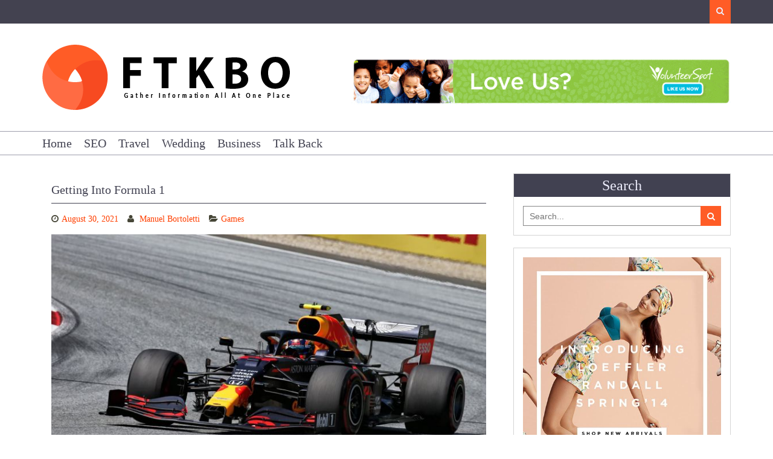

--- FILE ---
content_type: text/html; charset=UTF-8
request_url: https://ftkbo1.com/2021/getting-into-formula-1.htm
body_size: 11302
content:
<!DOCTYPE html> <html lang="en-US">
<head>
    <meta charset="UTF-8">
    <meta name="viewport" content="width=device-width, initial-scale=1">
    <link rel="profile" href="https://gmpg.org/xfn/11">
    <link rel="pingback" href="https://ftkbo1.com/xmlrpc.php">
    <meta name='robots' content='index, follow, max-image-preview:large, max-snippet:-1, max-video-preview:-1' />
	<style>img:is([sizes="auto" i], [sizes^="auto," i]) { contain-intrinsic-size: 3000px 1500px }</style>
	
	<!-- This site is optimized with the Yoast SEO plugin v26.7 - https://yoast.com/wordpress/plugins/seo/ -->
	<title>Getting Into Formula 1 - Ftkbo1</title>
	<link rel="canonical" href="https://ftkbo1.com/2021/getting-into-formula-1.htm" />
	<meta property="og:locale" content="en_US" />
	<meta property="og:type" content="article" />
	<meta property="og:title" content="Getting Into Formula 1 - Ftkbo1" />
	<meta property="og:description" content="When you talk to people about the subject of sports, they will most likely talk about soccer, rugby, basketball, or tennis since these fall under the category of sports. However, F1 or Formula 1 is not talked about as much, Read More ..." />
	<meta property="og:url" content="https://ftkbo1.com/2021/getting-into-formula-1.htm" />
	<meta property="og:site_name" content="Ftkbo1" />
	<meta property="article:published_time" content="2021-08-30T06:09:29+00:00" />
	<meta property="article:modified_time" content="2021-08-31T06:27:32+00:00" />
	<meta property="og:image" content="https://ftkbo1.com/wp-content/uploads/2021/08/11.jpg" />
	<meta property="og:image:width" content="759" />
	<meta property="og:image:height" content="392" />
	<meta property="og:image:type" content="image/jpeg" />
	<meta name="author" content="Manuel Bortoletti" />
	<meta name="twitter:card" content="summary_large_image" />
	<meta name="twitter:label1" content="Written by" />
	<meta name="twitter:data1" content="Manuel Bortoletti" />
	<meta name="twitter:label2" content="Est. reading time" />
	<meta name="twitter:data2" content="1 minute" />
	<script type="application/ld+json" class="yoast-schema-graph">{"@context":"https://schema.org","@graph":[{"@type":"Article","@id":"https://ftkbo1.com/2021/getting-into-formula-1.htm#article","isPartOf":{"@id":"https://ftkbo1.com/2021/getting-into-formula-1.htm"},"author":{"name":"Manuel Bortoletti","@id":"https://ftkbo1.com/#/schema/person/b7c3eab155c3b275faf4a0a2aeb1bda6"},"headline":"Getting Into Formula 1","datePublished":"2021-08-30T06:09:29+00:00","dateModified":"2021-08-31T06:27:32+00:00","mainEntityOfPage":{"@id":"https://ftkbo1.com/2021/getting-into-formula-1.htm"},"wordCount":299,"publisher":{"@id":"https://ftkbo1.com/#organization"},"image":{"@id":"https://ftkbo1.com/2021/getting-into-formula-1.htm#primaryimage"},"thumbnailUrl":"https://ftkbo1.com/wp-content/uploads/2021/08/11.jpg","articleSection":["Games"],"inLanguage":"en-US"},{"@type":"WebPage","@id":"https://ftkbo1.com/2021/getting-into-formula-1.htm","url":"https://ftkbo1.com/2021/getting-into-formula-1.htm","name":"Getting Into Formula 1 - Ftkbo1","isPartOf":{"@id":"https://ftkbo1.com/#website"},"primaryImageOfPage":{"@id":"https://ftkbo1.com/2021/getting-into-formula-1.htm#primaryimage"},"image":{"@id":"https://ftkbo1.com/2021/getting-into-formula-1.htm#primaryimage"},"thumbnailUrl":"https://ftkbo1.com/wp-content/uploads/2021/08/11.jpg","datePublished":"2021-08-30T06:09:29+00:00","dateModified":"2021-08-31T06:27:32+00:00","breadcrumb":{"@id":"https://ftkbo1.com/2021/getting-into-formula-1.htm#breadcrumb"},"inLanguage":"en-US","potentialAction":[{"@type":"ReadAction","target":["https://ftkbo1.com/2021/getting-into-formula-1.htm"]}]},{"@type":"ImageObject","inLanguage":"en-US","@id":"https://ftkbo1.com/2021/getting-into-formula-1.htm#primaryimage","url":"https://ftkbo1.com/wp-content/uploads/2021/08/11.jpg","contentUrl":"https://ftkbo1.com/wp-content/uploads/2021/08/11.jpg","width":759,"height":392},{"@type":"BreadcrumbList","@id":"https://ftkbo1.com/2021/getting-into-formula-1.htm#breadcrumb","itemListElement":[{"@type":"ListItem","position":1,"name":"Home","item":"https://ftkbo1.com/"},{"@type":"ListItem","position":2,"name":"Getting Into Formula 1"}]},{"@type":"WebSite","@id":"https://ftkbo1.com/#website","url":"https://ftkbo1.com/","name":"Ftkbo1","description":"Gather Information All At One Place","publisher":{"@id":"https://ftkbo1.com/#organization"},"potentialAction":[{"@type":"SearchAction","target":{"@type":"EntryPoint","urlTemplate":"https://ftkbo1.com/?s={search_term_string}"},"query-input":{"@type":"PropertyValueSpecification","valueRequired":true,"valueName":"search_term_string"}}],"inLanguage":"en-US"},{"@type":"Organization","@id":"https://ftkbo1.com/#organization","name":"Ftkbo1","url":"https://ftkbo1.com/","logo":{"@type":"ImageObject","inLanguage":"en-US","@id":"https://ftkbo1.com/#/schema/logo/image/","url":"https://ftkbo1.com/wp-content/uploads/2021/03/logo.png","contentUrl":"https://ftkbo1.com/wp-content/uploads/2021/03/logo.png","width":427,"height":108,"caption":"Ftkbo1"},"image":{"@id":"https://ftkbo1.com/#/schema/logo/image/"}},{"@type":"Person","@id":"https://ftkbo1.com/#/schema/person/b7c3eab155c3b275faf4a0a2aeb1bda6","name":"Manuel Bortoletti","image":{"@type":"ImageObject","inLanguage":"en-US","@id":"https://ftkbo1.com/#/schema/person/image/","url":"https://secure.gravatar.com/avatar/48a80d9710bb951393f4cbe370f9624e4a9280e17cffb03fede998bb56a6c3e1?s=96&d=mm&r=g","contentUrl":"https://secure.gravatar.com/avatar/48a80d9710bb951393f4cbe370f9624e4a9280e17cffb03fede998bb56a6c3e1?s=96&d=mm&r=g","caption":"Manuel Bortoletti"},"sameAs":["https://ftkbo1.com"],"url":"https://ftkbo1.com/author/admin"}]}</script>
	<!-- / Yoast SEO plugin. -->


<link rel="alternate" type="application/rss+xml" title="Ftkbo1 &raquo; Feed" href="https://ftkbo1.com/feed" />
<link rel="alternate" type="application/rss+xml" title="Ftkbo1 &raquo; Comments Feed" href="https://ftkbo1.com/comments/feed" />
<script type="text/javascript">
/* <![CDATA[ */
window._wpemojiSettings = {"baseUrl":"https:\/\/s.w.org\/images\/core\/emoji\/16.0.1\/72x72\/","ext":".png","svgUrl":"https:\/\/s.w.org\/images\/core\/emoji\/16.0.1\/svg\/","svgExt":".svg","source":{"concatemoji":"https:\/\/ftkbo1.com\/wp-includes\/js\/wp-emoji-release.min.js?ver=6.8.3"}};
/*! This file is auto-generated */
!function(s,n){var o,i,e;function c(e){try{var t={supportTests:e,timestamp:(new Date).valueOf()};sessionStorage.setItem(o,JSON.stringify(t))}catch(e){}}function p(e,t,n){e.clearRect(0,0,e.canvas.width,e.canvas.height),e.fillText(t,0,0);var t=new Uint32Array(e.getImageData(0,0,e.canvas.width,e.canvas.height).data),a=(e.clearRect(0,0,e.canvas.width,e.canvas.height),e.fillText(n,0,0),new Uint32Array(e.getImageData(0,0,e.canvas.width,e.canvas.height).data));return t.every(function(e,t){return e===a[t]})}function u(e,t){e.clearRect(0,0,e.canvas.width,e.canvas.height),e.fillText(t,0,0);for(var n=e.getImageData(16,16,1,1),a=0;a<n.data.length;a++)if(0!==n.data[a])return!1;return!0}function f(e,t,n,a){switch(t){case"flag":return n(e,"\ud83c\udff3\ufe0f\u200d\u26a7\ufe0f","\ud83c\udff3\ufe0f\u200b\u26a7\ufe0f")?!1:!n(e,"\ud83c\udde8\ud83c\uddf6","\ud83c\udde8\u200b\ud83c\uddf6")&&!n(e,"\ud83c\udff4\udb40\udc67\udb40\udc62\udb40\udc65\udb40\udc6e\udb40\udc67\udb40\udc7f","\ud83c\udff4\u200b\udb40\udc67\u200b\udb40\udc62\u200b\udb40\udc65\u200b\udb40\udc6e\u200b\udb40\udc67\u200b\udb40\udc7f");case"emoji":return!a(e,"\ud83e\udedf")}return!1}function g(e,t,n,a){var r="undefined"!=typeof WorkerGlobalScope&&self instanceof WorkerGlobalScope?new OffscreenCanvas(300,150):s.createElement("canvas"),o=r.getContext("2d",{willReadFrequently:!0}),i=(o.textBaseline="top",o.font="600 32px Arial",{});return e.forEach(function(e){i[e]=t(o,e,n,a)}),i}function t(e){var t=s.createElement("script");t.src=e,t.defer=!0,s.head.appendChild(t)}"undefined"!=typeof Promise&&(o="wpEmojiSettingsSupports",i=["flag","emoji"],n.supports={everything:!0,everythingExceptFlag:!0},e=new Promise(function(e){s.addEventListener("DOMContentLoaded",e,{once:!0})}),new Promise(function(t){var n=function(){try{var e=JSON.parse(sessionStorage.getItem(o));if("object"==typeof e&&"number"==typeof e.timestamp&&(new Date).valueOf()<e.timestamp+604800&&"object"==typeof e.supportTests)return e.supportTests}catch(e){}return null}();if(!n){if("undefined"!=typeof Worker&&"undefined"!=typeof OffscreenCanvas&&"undefined"!=typeof URL&&URL.createObjectURL&&"undefined"!=typeof Blob)try{var e="postMessage("+g.toString()+"("+[JSON.stringify(i),f.toString(),p.toString(),u.toString()].join(",")+"));",a=new Blob([e],{type:"text/javascript"}),r=new Worker(URL.createObjectURL(a),{name:"wpTestEmojiSupports"});return void(r.onmessage=function(e){c(n=e.data),r.terminate(),t(n)})}catch(e){}c(n=g(i,f,p,u))}t(n)}).then(function(e){for(var t in e)n.supports[t]=e[t],n.supports.everything=n.supports.everything&&n.supports[t],"flag"!==t&&(n.supports.everythingExceptFlag=n.supports.everythingExceptFlag&&n.supports[t]);n.supports.everythingExceptFlag=n.supports.everythingExceptFlag&&!n.supports.flag,n.DOMReady=!1,n.readyCallback=function(){n.DOMReady=!0}}).then(function(){return e}).then(function(){var e;n.supports.everything||(n.readyCallback(),(e=n.source||{}).concatemoji?t(e.concatemoji):e.wpemoji&&e.twemoji&&(t(e.twemoji),t(e.wpemoji)))}))}((window,document),window._wpemojiSettings);
/* ]]> */
</script>
<style id='wp-emoji-styles-inline-css' type='text/css'>

	img.wp-smiley, img.emoji {
		display: inline !important;
		border: none !important;
		box-shadow: none !important;
		height: 1em !important;
		width: 1em !important;
		margin: 0 0.07em !important;
		vertical-align: -0.1em !important;
		background: none !important;
		padding: 0 !important;
	}
</style>
<link rel='stylesheet' id='wp-block-library-css' href='https://ftkbo1.com/wp-includes/css/dist/block-library/style.min.css?ver=6.8.3' type='text/css' media='all' />
<style id='wp-block-library-theme-inline-css' type='text/css'>
.wp-block-audio :where(figcaption){color:#555;font-size:13px;text-align:center}.is-dark-theme .wp-block-audio :where(figcaption){color:#ffffffa6}.wp-block-audio{margin:0 0 1em}.wp-block-code{border:1px solid #ccc;border-radius:4px;font-family:Menlo,Consolas,monaco,monospace;padding:.8em 1em}.wp-block-embed :where(figcaption){color:#555;font-size:13px;text-align:center}.is-dark-theme .wp-block-embed :where(figcaption){color:#ffffffa6}.wp-block-embed{margin:0 0 1em}.blocks-gallery-caption{color:#555;font-size:13px;text-align:center}.is-dark-theme .blocks-gallery-caption{color:#ffffffa6}:root :where(.wp-block-image figcaption){color:#555;font-size:13px;text-align:center}.is-dark-theme :root :where(.wp-block-image figcaption){color:#ffffffa6}.wp-block-image{margin:0 0 1em}.wp-block-pullquote{border-bottom:4px solid;border-top:4px solid;color:currentColor;margin-bottom:1.75em}.wp-block-pullquote cite,.wp-block-pullquote footer,.wp-block-pullquote__citation{color:currentColor;font-size:.8125em;font-style:normal;text-transform:uppercase}.wp-block-quote{border-left:.25em solid;margin:0 0 1.75em;padding-left:1em}.wp-block-quote cite,.wp-block-quote footer{color:currentColor;font-size:.8125em;font-style:normal;position:relative}.wp-block-quote:where(.has-text-align-right){border-left:none;border-right:.25em solid;padding-left:0;padding-right:1em}.wp-block-quote:where(.has-text-align-center){border:none;padding-left:0}.wp-block-quote.is-large,.wp-block-quote.is-style-large,.wp-block-quote:where(.is-style-plain){border:none}.wp-block-search .wp-block-search__label{font-weight:700}.wp-block-search__button{border:1px solid #ccc;padding:.375em .625em}:where(.wp-block-group.has-background){padding:1.25em 2.375em}.wp-block-separator.has-css-opacity{opacity:.4}.wp-block-separator{border:none;border-bottom:2px solid;margin-left:auto;margin-right:auto}.wp-block-separator.has-alpha-channel-opacity{opacity:1}.wp-block-separator:not(.is-style-wide):not(.is-style-dots){width:100px}.wp-block-separator.has-background:not(.is-style-dots){border-bottom:none;height:1px}.wp-block-separator.has-background:not(.is-style-wide):not(.is-style-dots){height:2px}.wp-block-table{margin:0 0 1em}.wp-block-table td,.wp-block-table th{word-break:normal}.wp-block-table :where(figcaption){color:#555;font-size:13px;text-align:center}.is-dark-theme .wp-block-table :where(figcaption){color:#ffffffa6}.wp-block-video :where(figcaption){color:#555;font-size:13px;text-align:center}.is-dark-theme .wp-block-video :where(figcaption){color:#ffffffa6}.wp-block-video{margin:0 0 1em}:root :where(.wp-block-template-part.has-background){margin-bottom:0;margin-top:0;padding:1.25em 2.375em}
</style>
<style id='classic-theme-styles-inline-css' type='text/css'>
/*! This file is auto-generated */
.wp-block-button__link{color:#fff;background-color:#32373c;border-radius:9999px;box-shadow:none;text-decoration:none;padding:calc(.667em + 2px) calc(1.333em + 2px);font-size:1.125em}.wp-block-file__button{background:#32373c;color:#fff;text-decoration:none}
</style>
<style id='global-styles-inline-css' type='text/css'>
:root{--wp--preset--aspect-ratio--square: 1;--wp--preset--aspect-ratio--4-3: 4/3;--wp--preset--aspect-ratio--3-4: 3/4;--wp--preset--aspect-ratio--3-2: 3/2;--wp--preset--aspect-ratio--2-3: 2/3;--wp--preset--aspect-ratio--16-9: 16/9;--wp--preset--aspect-ratio--9-16: 9/16;--wp--preset--color--black: #000;--wp--preset--color--cyan-bluish-gray: #abb8c3;--wp--preset--color--white: #ffffff;--wp--preset--color--pale-pink: #f78da7;--wp--preset--color--vivid-red: #cf2e2e;--wp--preset--color--luminous-vivid-orange: #ff6900;--wp--preset--color--luminous-vivid-amber: #fcb900;--wp--preset--color--light-green-cyan: #7bdcb5;--wp--preset--color--vivid-green-cyan: #00d084;--wp--preset--color--pale-cyan-blue: #8ed1fc;--wp--preset--color--vivid-cyan-blue: #0693e3;--wp--preset--color--vivid-purple: #9b51e0;--wp--preset--color--light-black: #434250;--wp--preset--color--orange: #ff3f00;--wp--preset--color--grey: #ececfb;--wp--preset--gradient--vivid-cyan-blue-to-vivid-purple: linear-gradient(135deg,rgba(6,147,227,1) 0%,rgb(155,81,224) 100%);--wp--preset--gradient--light-green-cyan-to-vivid-green-cyan: linear-gradient(135deg,rgb(122,220,180) 0%,rgb(0,208,130) 100%);--wp--preset--gradient--luminous-vivid-amber-to-luminous-vivid-orange: linear-gradient(135deg,rgba(252,185,0,1) 0%,rgba(255,105,0,1) 100%);--wp--preset--gradient--luminous-vivid-orange-to-vivid-red: linear-gradient(135deg,rgba(255,105,0,1) 0%,rgb(207,46,46) 100%);--wp--preset--gradient--very-light-gray-to-cyan-bluish-gray: linear-gradient(135deg,rgb(238,238,238) 0%,rgb(169,184,195) 100%);--wp--preset--gradient--cool-to-warm-spectrum: linear-gradient(135deg,rgb(74,234,220) 0%,rgb(151,120,209) 20%,rgb(207,42,186) 40%,rgb(238,44,130) 60%,rgb(251,105,98) 80%,rgb(254,248,76) 100%);--wp--preset--gradient--blush-light-purple: linear-gradient(135deg,rgb(255,206,236) 0%,rgb(152,150,240) 100%);--wp--preset--gradient--blush-bordeaux: linear-gradient(135deg,rgb(254,205,165) 0%,rgb(254,45,45) 50%,rgb(107,0,62) 100%);--wp--preset--gradient--luminous-dusk: linear-gradient(135deg,rgb(255,203,112) 0%,rgb(199,81,192) 50%,rgb(65,88,208) 100%);--wp--preset--gradient--pale-ocean: linear-gradient(135deg,rgb(255,245,203) 0%,rgb(182,227,212) 50%,rgb(51,167,181) 100%);--wp--preset--gradient--electric-grass: linear-gradient(135deg,rgb(202,248,128) 0%,rgb(113,206,126) 100%);--wp--preset--gradient--midnight: linear-gradient(135deg,rgb(2,3,129) 0%,rgb(40,116,252) 100%);--wp--preset--font-size--small: 12px;--wp--preset--font-size--medium: 20px;--wp--preset--font-size--large: 36px;--wp--preset--font-size--x-large: 42px;--wp--preset--font-size--regular: 16px;--wp--preset--font-size--larger: 36px;--wp--preset--font-size--huge: 48px;--wp--preset--spacing--20: 0.44rem;--wp--preset--spacing--30: 0.67rem;--wp--preset--spacing--40: 1rem;--wp--preset--spacing--50: 1.5rem;--wp--preset--spacing--60: 2.25rem;--wp--preset--spacing--70: 3.38rem;--wp--preset--spacing--80: 5.06rem;--wp--preset--shadow--natural: 6px 6px 9px rgba(0, 0, 0, 0.2);--wp--preset--shadow--deep: 12px 12px 50px rgba(0, 0, 0, 0.4);--wp--preset--shadow--sharp: 6px 6px 0px rgba(0, 0, 0, 0.2);--wp--preset--shadow--outlined: 6px 6px 0px -3px rgba(255, 255, 255, 1), 6px 6px rgba(0, 0, 0, 1);--wp--preset--shadow--crisp: 6px 6px 0px rgba(0, 0, 0, 1);}:where(.is-layout-flex){gap: 0.5em;}:where(.is-layout-grid){gap: 0.5em;}body .is-layout-flex{display: flex;}.is-layout-flex{flex-wrap: wrap;align-items: center;}.is-layout-flex > :is(*, div){margin: 0;}body .is-layout-grid{display: grid;}.is-layout-grid > :is(*, div){margin: 0;}:where(.wp-block-columns.is-layout-flex){gap: 2em;}:where(.wp-block-columns.is-layout-grid){gap: 2em;}:where(.wp-block-post-template.is-layout-flex){gap: 1.25em;}:where(.wp-block-post-template.is-layout-grid){gap: 1.25em;}.has-black-color{color: var(--wp--preset--color--black) !important;}.has-cyan-bluish-gray-color{color: var(--wp--preset--color--cyan-bluish-gray) !important;}.has-white-color{color: var(--wp--preset--color--white) !important;}.has-pale-pink-color{color: var(--wp--preset--color--pale-pink) !important;}.has-vivid-red-color{color: var(--wp--preset--color--vivid-red) !important;}.has-luminous-vivid-orange-color{color: var(--wp--preset--color--luminous-vivid-orange) !important;}.has-luminous-vivid-amber-color{color: var(--wp--preset--color--luminous-vivid-amber) !important;}.has-light-green-cyan-color{color: var(--wp--preset--color--light-green-cyan) !important;}.has-vivid-green-cyan-color{color: var(--wp--preset--color--vivid-green-cyan) !important;}.has-pale-cyan-blue-color{color: var(--wp--preset--color--pale-cyan-blue) !important;}.has-vivid-cyan-blue-color{color: var(--wp--preset--color--vivid-cyan-blue) !important;}.has-vivid-purple-color{color: var(--wp--preset--color--vivid-purple) !important;}.has-black-background-color{background-color: var(--wp--preset--color--black) !important;}.has-cyan-bluish-gray-background-color{background-color: var(--wp--preset--color--cyan-bluish-gray) !important;}.has-white-background-color{background-color: var(--wp--preset--color--white) !important;}.has-pale-pink-background-color{background-color: var(--wp--preset--color--pale-pink) !important;}.has-vivid-red-background-color{background-color: var(--wp--preset--color--vivid-red) !important;}.has-luminous-vivid-orange-background-color{background-color: var(--wp--preset--color--luminous-vivid-orange) !important;}.has-luminous-vivid-amber-background-color{background-color: var(--wp--preset--color--luminous-vivid-amber) !important;}.has-light-green-cyan-background-color{background-color: var(--wp--preset--color--light-green-cyan) !important;}.has-vivid-green-cyan-background-color{background-color: var(--wp--preset--color--vivid-green-cyan) !important;}.has-pale-cyan-blue-background-color{background-color: var(--wp--preset--color--pale-cyan-blue) !important;}.has-vivid-cyan-blue-background-color{background-color: var(--wp--preset--color--vivid-cyan-blue) !important;}.has-vivid-purple-background-color{background-color: var(--wp--preset--color--vivid-purple) !important;}.has-black-border-color{border-color: var(--wp--preset--color--black) !important;}.has-cyan-bluish-gray-border-color{border-color: var(--wp--preset--color--cyan-bluish-gray) !important;}.has-white-border-color{border-color: var(--wp--preset--color--white) !important;}.has-pale-pink-border-color{border-color: var(--wp--preset--color--pale-pink) !important;}.has-vivid-red-border-color{border-color: var(--wp--preset--color--vivid-red) !important;}.has-luminous-vivid-orange-border-color{border-color: var(--wp--preset--color--luminous-vivid-orange) !important;}.has-luminous-vivid-amber-border-color{border-color: var(--wp--preset--color--luminous-vivid-amber) !important;}.has-light-green-cyan-border-color{border-color: var(--wp--preset--color--light-green-cyan) !important;}.has-vivid-green-cyan-border-color{border-color: var(--wp--preset--color--vivid-green-cyan) !important;}.has-pale-cyan-blue-border-color{border-color: var(--wp--preset--color--pale-cyan-blue) !important;}.has-vivid-cyan-blue-border-color{border-color: var(--wp--preset--color--vivid-cyan-blue) !important;}.has-vivid-purple-border-color{border-color: var(--wp--preset--color--vivid-purple) !important;}.has-vivid-cyan-blue-to-vivid-purple-gradient-background{background: var(--wp--preset--gradient--vivid-cyan-blue-to-vivid-purple) !important;}.has-light-green-cyan-to-vivid-green-cyan-gradient-background{background: var(--wp--preset--gradient--light-green-cyan-to-vivid-green-cyan) !important;}.has-luminous-vivid-amber-to-luminous-vivid-orange-gradient-background{background: var(--wp--preset--gradient--luminous-vivid-amber-to-luminous-vivid-orange) !important;}.has-luminous-vivid-orange-to-vivid-red-gradient-background{background: var(--wp--preset--gradient--luminous-vivid-orange-to-vivid-red) !important;}.has-very-light-gray-to-cyan-bluish-gray-gradient-background{background: var(--wp--preset--gradient--very-light-gray-to-cyan-bluish-gray) !important;}.has-cool-to-warm-spectrum-gradient-background{background: var(--wp--preset--gradient--cool-to-warm-spectrum) !important;}.has-blush-light-purple-gradient-background{background: var(--wp--preset--gradient--blush-light-purple) !important;}.has-blush-bordeaux-gradient-background{background: var(--wp--preset--gradient--blush-bordeaux) !important;}.has-luminous-dusk-gradient-background{background: var(--wp--preset--gradient--luminous-dusk) !important;}.has-pale-ocean-gradient-background{background: var(--wp--preset--gradient--pale-ocean) !important;}.has-electric-grass-gradient-background{background: var(--wp--preset--gradient--electric-grass) !important;}.has-midnight-gradient-background{background: var(--wp--preset--gradient--midnight) !important;}.has-small-font-size{font-size: var(--wp--preset--font-size--small) !important;}.has-medium-font-size{font-size: var(--wp--preset--font-size--medium) !important;}.has-large-font-size{font-size: var(--wp--preset--font-size--large) !important;}.has-x-large-font-size{font-size: var(--wp--preset--font-size--x-large) !important;}
:where(.wp-block-post-template.is-layout-flex){gap: 1.25em;}:where(.wp-block-post-template.is-layout-grid){gap: 1.25em;}
:where(.wp-block-columns.is-layout-flex){gap: 2em;}:where(.wp-block-columns.is-layout-grid){gap: 2em;}
:root :where(.wp-block-pullquote){font-size: 1.5em;line-height: 1.6;}
</style>
<link rel='stylesheet' id='contact-form-7-css' href='https://ftkbo1.com/wp-content/plugins/contact-form-7/includes/css/styles.css?ver=6.1.4' type='text/css' media='all' />
<link rel='stylesheet' id='magzimum-bootstrap-css' href='https://ftkbo1.com/wp-content/themes/magzimum/assets/css/bootstrap.min.css?ver=3.3.4' type='text/css' media='all' />
<link rel='stylesheet' id='magzimum-fontawesome-css' href='https://ftkbo1.com/wp-content/themes/magzimum/third-party/font-awesome/css/font-awesome.min.css?ver=4.3' type='text/css' media='all' />
<link rel='stylesheet' id='magzinum-google-fonts-arvo-css' href='https://ftkbo1.com/wp-content/fonts/f16be5e08013ae5ad45e316770ac5f3e.css?ver=6.8.3' type='text/css' media='all' />
<link rel='stylesheet' id='magzinum-google-fonts-balthazar-css' href='https://ftkbo1.com/wp-content/fonts/356195444ff8eb1ecc58947ed9b29f88.css?ver=6.8.3' type='text/css' media='all' />
<link rel='stylesheet' id='magzimum-style-css' href='https://ftkbo1.com/wp-content/themes/magzimum/style.css?ver=6.8.3' type='text/css' media='all' />
<link rel='stylesheet' id='magzimum-mmenu-style-css' href='https://ftkbo1.com/wp-content/themes/magzimum/third-party/mmenu/css/jquery.mmenu.css?ver=4.7.5' type='text/css' media='all' />
<link rel='stylesheet' id='magzimum-owl-carousel-style-css' href='https://ftkbo1.com/wp-content/themes/magzimum/third-party/owl-carousel/css/owl.carousel.css?ver=2.0' type='text/css' media='all' />
<link rel='stylesheet' id='magzimum-responsive-style-css' href='https://ftkbo1.com/wp-content/themes/magzimum/assets/css/responsive.css?ver=1.0.0' type='text/css' media='all' />
<link rel='stylesheet' id='magzimum-blocks-css' href='https://ftkbo1.com/wp-content/themes/magzimum/assets/css/blocks.css?ver=6.8.3' type='text/css' media='all' />
<link rel='stylesheet' id='child-theme-style-css' href='https://ftkbo1.com/wp-content/themes/MagzimumChild/style.css?ver=1.0196979861' type='text/css' media='all' />
<script type="text/javascript" src="https://ftkbo1.com/wp-includes/js/jquery/jquery.min.js?ver=3.7.1" id="jquery-core-js"></script>
<script type="text/javascript" src="https://ftkbo1.com/wp-includes/js/jquery/jquery-migrate.min.js?ver=3.4.1" id="jquery-migrate-js"></script>
<!--[if lt IE 9]>
<script type="text/javascript" src="https://ftkbo1.com/wp-content/themes/magzimum/assets/js/html5shiv.js?ver=3.7.3" id="magzimum-html5shiv-js"></script>
<![endif]-->
<!--[if lt IE 9]>
<script type="text/javascript" src="https://ftkbo1.com/wp-content/themes/magzimum/assets/js/respond.js?ver=6.8.3" id="magzimum-respond-js"></script>
<![endif]-->
<link rel="https://api.w.org/" href="https://ftkbo1.com/wp-json/" /><link rel="alternate" title="JSON" type="application/json" href="https://ftkbo1.com/wp-json/wp/v2/posts/195" /><link rel="EditURI" type="application/rsd+xml" title="RSD" href="https://ftkbo1.com/xmlrpc.php?rsd" />
<meta name="generator" content="WordPress 6.8.3" />
<link rel='shortlink' href='https://ftkbo1.com/?p=195' />
<link rel="alternate" title="oEmbed (JSON)" type="application/json+oembed" href="https://ftkbo1.com/wp-json/oembed/1.0/embed?url=https%3A%2F%2Fftkbo1.com%2F2021%2Fgetting-into-formula-1.htm" />
<link rel="alternate" title="oEmbed (XML)" type="text/xml+oembed" href="https://ftkbo1.com/wp-json/oembed/1.0/embed?url=https%3A%2F%2Fftkbo1.com%2F2021%2Fgetting-into-formula-1.htm&#038;format=xml" />
<link rel="icon" href="https://ftkbo1.com/wp-content/uploads/2025/04/cropped-Ftkbo1-Gather-Information-All-At-One-Place-04-07-2025_03_27_PM-32x32.png" sizes="32x32" />
<link rel="icon" href="https://ftkbo1.com/wp-content/uploads/2025/04/cropped-Ftkbo1-Gather-Information-All-At-One-Place-04-07-2025_03_27_PM-192x192.png" sizes="192x192" />
<link rel="apple-touch-icon" href="https://ftkbo1.com/wp-content/uploads/2025/04/cropped-Ftkbo1-Gather-Information-All-At-One-Place-04-07-2025_03_27_PM-180x180.png" />
<meta name="msapplication-TileImage" content="https://ftkbo1.com/wp-content/uploads/2025/04/cropped-Ftkbo1-Gather-Information-All-At-One-Place-04-07-2025_03_27_PM-270x270.png" />
		<style type="text/css" id="wp-custom-css">
			img.alignright {float:right; margin:0 0 1em 1em}
img.alignleft {float:left; margin:0 1em 1em 0}
img.aligncenter {display: block; margin-left: auto; margin-right: auto}
a img.alignright {float:right; margin:0 0 1em 1em}
a img.alignleft {float:left; margin:0 1em 1em 0}
a img.aligncenter {display: block; margin-left: auto; margin-right: auto}

body {
    
    background-color: #ffffff !important;
   
}
.site-description{
	display:none;
}		</style>
		</head>

<body data-rsssl=1 class="wp-singular post-template-default single single-post postid-195 single-format-standard wp-custom-logo wp-embed-responsive wp-theme-magzimum wp-child-theme-MagzimumChild site-layout-fluid global-layout-right-sidebar custom-background">


        <div id="page" class="hfeed site container-fluid">
        <a class="skip-link screen-reader-text" href="#content">Skip to content</a>    <a href="#mob-menu" id="mobile-trigger"><i class="fa fa-bars"></i></a>
    <div style="display:none;">
      <div id="mob-menu">
          <ul id="menu-social" class="menu"><li id="menu-item-48" class="menu-item menu-item-type-custom menu-item-object-custom menu-item-home menu-item-48"><a href="https://ftkbo1.com/">Home</a></li>
<li id="menu-item-44" class="menu-item menu-item-type-taxonomy menu-item-object-category menu-item-44"><a href="https://ftkbo1.com/category/seo">SEO</a></li>
<li id="menu-item-45" class="menu-item menu-item-type-taxonomy menu-item-object-category menu-item-45"><a href="https://ftkbo1.com/category/travel">Travel</a></li>
<li id="menu-item-46" class="menu-item menu-item-type-taxonomy menu-item-object-category menu-item-46"><a href="https://ftkbo1.com/category/wedding">Wedding</a></li>
<li id="menu-item-47" class="menu-item menu-item-type-taxonomy menu-item-object-category menu-item-47"><a href="https://ftkbo1.com/category/business">Business</a></li>
<li id="menu-item-43" class="menu-item menu-item-type-post_type menu-item-object-page menu-item-43"><a href="https://ftkbo1.com/talk-back">Talk Back</a></li>
</ul>      </div><!-- #mob-menu -->
    </div>
    
    
      <div id="site-top-bar">
      <div class="container">

                 <div class="header-top-icons-wrap">
                     
            <a href="#" class="fa fa-search" id="btn-search-icon"><span class="screen-reader-text">Search</span></a>

           <div id="header-search-form">
             <form role="search" method="get" id="searchform" class="searchform" action="https://ftkbo1.com/">
    <label class="screen-reader-text" for="s">Search for:</label>
        <input type="text" value="" name="s" id="s"  placeholder="Search..."  class="search-field"/>
    <input type="submit" id="searchsubmit" value="&#xf002;" class="search-submit"/>
</form>
           </div><!-- #header-search-form -->

        </div><!-- .header-top-icons-wrap -->

      </div><!-- .container -->
    </div><!-- #site-top-bar -->
    <header id="masthead" class="site-header" role="banner"><div class="container">        <div class="site-branding">
      <h1 class="site-title"><a href="https://ftkbo1.com/" rel="home">
                  <a href="https://ftkbo1.com/" class="custom-logo-link" rel="home"><img width="427" height="108" src="https://ftkbo1.com/wp-content/uploads/2021/03/logo.png" class="custom-logo" alt="Ftkbo1" decoding="async" srcset="https://ftkbo1.com/wp-content/uploads/2021/03/logo.png 427w, https://ftkbo1.com/wp-content/uploads/2021/03/logo-300x76.png 300w" sizes="(max-width: 427px) 100vw, 427px" /></a>                </a></h1>
                     <h2 class="site-description">Gather Information All At One Place</h2>
           </div><!-- .site-branding -->

          <div class="sidebar-header-right">
        <aside id="text-2" class="widget widget_text">			<div class="textwidget"><p>&nbsp;</p>
<p><img fetchpriority="high" decoding="async" class="aligncenter size-full wp-image-55" src="https://ftkbo1.com/wp-content/uploads/2021/03/wi.gif" alt="" width="628" height="90" /></p>
</div>
		</aside>      </div><!-- .sidebar-header-right -->
          </div><!-- .container --></header><!-- #masthead -->    <div id="site-navigation" role="navigation">
      <div class="container">

        <nav class="main-navigation"><ul id="menu-social-1" class="menu"><li class="menu-item menu-item-type-custom menu-item-object-custom menu-item-home menu-item-48"><a href="https://ftkbo1.com/">Home</a></li>
<li class="menu-item menu-item-type-taxonomy menu-item-object-category menu-item-44"><a href="https://ftkbo1.com/category/seo">SEO</a></li>
<li class="menu-item menu-item-type-taxonomy menu-item-object-category menu-item-45"><a href="https://ftkbo1.com/category/travel">Travel</a></li>
<li class="menu-item menu-item-type-taxonomy menu-item-object-category menu-item-46"><a href="https://ftkbo1.com/category/wedding">Wedding</a></li>
<li class="menu-item menu-item-type-taxonomy menu-item-object-category menu-item-47"><a href="https://ftkbo1.com/category/business">Business</a></li>
<li class="menu-item menu-item-type-post_type menu-item-object-page menu-item-43"><a href="https://ftkbo1.com/talk-back">Talk Back</a></li>
</ul></nav>
      </div><!-- .container -->
    </div><!-- #site-navigation -->
    
  <div id="content" class="site-content"><div class="container"><div class="row">    

	<div id="primary"  class="content-area col-sm-8"  >
		<main id="main" class="site-main" role="main">

		
			
<article id="post-195" class="post-195 post type-post status-publish format-standard has-post-thumbnail hentry category-games">
	<header class="entry-header">
		<h2 class="entry-title">Getting Into Formula 1</h2>
		<div class="entry-meta">
			<span class="posted-on"><a href="https://ftkbo1.com/2021/getting-into-formula-1.htm" rel="bookmark"><time class="entry-date published" datetime="2021-08-30T06:09:29+00:00">August 30, 2021</time><time class="updated" datetime="2021-08-31T06:27:32+00:00">August 31, 2021</time></a></span><span class="byline"> <span class="author vcard"><a class="url fn n" href="https://ftkbo1.com/author/admin">Manuel Bortoletti</a></span></span><span class="cat-links"><a href="https://ftkbo1.com/category/games" rel="category tag">Games</a></span>		</div><!-- .entry-meta -->
	</header><!-- .entry-header -->

	<div class="entry-content">
    <img width="750" height="387" src="https://ftkbo1.com/wp-content/uploads/2021/08/11.jpg" class="aligncenter wp-post-image" alt="" decoding="async" srcset="https://ftkbo1.com/wp-content/uploads/2021/08/11.jpg 759w, https://ftkbo1.com/wp-content/uploads/2021/08/11-300x155.jpg 300w" sizes="(max-width: 750px) 100vw, 750px" />		<p style="text-align: justify;">When you talk to people about the subject of sports, they will most likely talk about soccer, rugby, basketball, or tennis since these fall under the category of sports. However, F1 or Formula 1 is not talked about as much, which is unfortunate. Yes, Formula 1 falls under the umbrella term of sports and is under the subcategory of motorsports. You might not find a lot of people around you that might be super invested in Formula 1, but the ones who are, are really into it. Formula 1 can be a lot of fun to watch, and if you look into the history of the sport, then it makes for more appreciation of the craft. If you are interested, you can check out a <a href="https://internetprivatsphare.de/formel-1-live/"><strong>formel 1 stream</strong></a> online and see whether or not it sticks with you.</p>
<p style="text-align: justify;">Formula 1 is one of the biggest motorsport events in history, and it also happens to be the fastest. Yes, faster than drag racing because these cars move at the fastest speed to take a lap around the ring. Formula 1 is a very adrenaline-fuelled sport and the experience of watching it, whether on a screen or in person will end up with your adrenaline pumping at one point and you might find yourself getting tensed and excited just watching without even realizing it.</p>
<p style="text-align: justify;">There is a lot of thrill to the sport, so if you are someone that generally enjoys the thrill of trying potentially risky things, then Formula 1 can be a sporting event that you might enjoy watching. Of course, at the end of the day, it is a matter of personal preference. You can give it a shot and see if it gels with you, either way, you will learn something new about your likes or dislikes by the end of it.</p>
			</div><!-- .entry-content -->

	<footer class="entry-footer">
			</footer><!-- .entry-footer -->

  
</article><!-- #post-## -->

			
	<nav class="navigation post-navigation" aria-label="Posts">
		<h2 class="screen-reader-text">Post navigation</h2>
		<div class="nav-links"><div class="nav-previous"><a href="https://ftkbo1.com/2021/is-salehooa-scam-know-everything.htm" rel="prev">Is SalehooA Scam? Know Everything!</a></div><div class="nav-next"><a href="https://ftkbo1.com/2021/all-you-need-to-know-about-liv-mb-properties-and-price.htm" rel="next">All You Need To Know About LIV @ MB Properties And Price</a></div></div>
	</nav>
			
		
		</main><!-- #main -->
	</div><!-- #primary -->




<div id="sidebar-primary" role="complementary"  class="widget-area sidebar col-sm-4"  >
  
    <aside id="search-2" class="widget widget_search"><h3 class="widget-title">Search</h3><form role="search" method="get" id="searchform" class="searchform" action="https://ftkbo1.com/">
    <label class="screen-reader-text" for="s">Search for:</label>
        <input type="text" value="" name="s" id="s"  placeholder="Search..."  class="search-field"/>
    <input type="submit" id="searchsubmit" value="&#xf002;" class="search-submit"/>
</form>
</aside><aside id="text-3" class="widget widget_text">			<div class="textwidget"><p><img loading="lazy" decoding="async" class="aligncenter size-full wp-image-56" src="https://ftkbo1.com/wp-content/uploads/2021/03/fashion-1.jpg" alt="" width="500" height="667" srcset="https://ftkbo1.com/wp-content/uploads/2021/03/fashion-1.jpg 500w, https://ftkbo1.com/wp-content/uploads/2021/03/fashion-1-225x300.jpg 225w" sizes="auto, (max-width: 500px) 100vw, 500px" /></p>
</div>
		</aside><aside id="magzimum_widget_latest_news-3" class="widget widget_magzimum_widget_latest_news"><h3 class="widget-title">Latest Update</h3>                

          
          <div class="latest-news-widget">

            <div class="row">

                              
                <div class="latest-news-item col-sm-12">

                                <div class="latest-news-text-wrap">
                  <h3 class="latest-news-title">
                    <a href="https://ftkbo1.com/2025/rental-properties-townsville-your-complete-tenants-guide.htm" title="Rental Properties Townsville: Your Complete Tenant&#8217;s Guide">Rental Properties Townsville: Your Complete Tenant&#8217;s Guide</a>
                  </h3><!-- .latest-news-title -->

                  
                                      <ul class="news-meta">

                                              <li class="date-meta">December 13, 2025</li><!-- .latest-news-date -->
                      
                      
                                              <li class="category-meta"><a href="https://ftkbo1.com/category/real-estate">real estate</a></li>
                      
                    </ul><!-- .latest-news-meta -->
                  
                </div><!-- .latest-news-text-wrap -->

                </div><!-- .latest-news-item .col-sm-3 -->

                              
                <div class="latest-news-item col-sm-12">

                                <div class="latest-news-text-wrap">
                  <h3 class="latest-news-title">
                    <a href="https://ftkbo1.com/2025/elevate-storefront-appeal-using-creative-and-durable-retail-display-signs.htm" title="Elevate Storefront Appeal Using Creative and Durable Retail Display Signs">Elevate Storefront Appeal Using Creative and Durable Retail Display Signs</a>
                  </h3><!-- .latest-news-title -->

                  
                                      <ul class="news-meta">

                                              <li class="date-meta">December 7, 2025</li><!-- .latest-news-date -->
                      
                      
                                              <li class="category-meta"><a href="https://ftkbo1.com/category/business">Business</a></li>
                      
                    </ul><!-- .latest-news-meta -->
                  
                </div><!-- .latest-news-text-wrap -->

                </div><!-- .latest-news-item .col-sm-3 -->

                              
                <div class="latest-news-item col-sm-12">

                                  <div class="latest-news-thumb">
                    <a href="https://ftkbo1.com/2025/the-ultimate-guide-to-timber-supplies-in-ballina.htm" title="The Ultimate Guide to Timber Supplies in Ballina">
                      <img width="360" height="150" src="https://ftkbo1.com/wp-content/uploads/2025/10/25-360x150.webp" class="aligncenter wp-post-image" alt="The Ultimate Guide to Timber Supplies in Ballina" decoding="async" loading="lazy" srcset="https://ftkbo1.com/wp-content/uploads/2025/10/25-360x150.webp 360w, https://ftkbo1.com/wp-content/uploads/2025/10/25-750x315.webp 750w" sizes="auto, (max-width: 360px) 100vw, 360px" />                    </a>
                  </div><!-- .latest-news-thumb -->
                                <div class="latest-news-text-wrap">
                  <h3 class="latest-news-title">
                    <a href="https://ftkbo1.com/2025/the-ultimate-guide-to-timber-supplies-in-ballina.htm" title="The Ultimate Guide to Timber Supplies in Ballina">The Ultimate Guide to Timber Supplies in Ballina</a>
                  </h3><!-- .latest-news-title -->

                  
                                      <ul class="news-meta">

                                              <li class="date-meta">October 20, 2025</li><!-- .latest-news-date -->
                      
                      
                                              <li class="category-meta"><a href="https://ftkbo1.com/category/business">Business</a></li>
                      
                    </ul><!-- .latest-news-meta -->
                  
                </div><!-- .latest-news-text-wrap -->

                </div><!-- .latest-news-item .col-sm-3 -->

                              
                <div class="latest-news-item col-sm-12">

                                  <div class="latest-news-thumb">
                    <a href="https://ftkbo1.com/2025/how-ocean-warming-increases-the-risk-of-coral-bleaching.htm" title="How ocean warming increases the risk of coral bleaching">
                      <img width="360" height="150" src="https://ftkbo1.com/wp-content/uploads/2025/09/2-360x150.jpg" class="aligncenter wp-post-image" alt="How ocean warming increases the risk of coral bleaching" decoding="async" loading="lazy" srcset="https://ftkbo1.com/wp-content/uploads/2025/09/2-360x150.jpg 360w, https://ftkbo1.com/wp-content/uploads/2025/09/2-750x315.jpg 750w" sizes="auto, (max-width: 360px) 100vw, 360px" />                    </a>
                  </div><!-- .latest-news-thumb -->
                                <div class="latest-news-text-wrap">
                  <h3 class="latest-news-title">
                    <a href="https://ftkbo1.com/2025/how-ocean-warming-increases-the-risk-of-coral-bleaching.htm" title="How ocean warming increases the risk of coral bleaching">How ocean warming increases the risk of coral bleaching</a>
                  </h3><!-- .latest-news-title -->

                  
                                      <ul class="news-meta">

                                              <li class="date-meta">September 18, 2025</li><!-- .latest-news-date -->
                      
                      
                                              <li class="category-meta"><a href="https://ftkbo1.com/category/entertainment">Entertainment</a></li>
                      
                    </ul><!-- .latest-news-meta -->
                  
                </div><!-- .latest-news-text-wrap -->

                </div><!-- .latest-news-item .col-sm-3 -->

              
            </div><!-- .row -->

          </div><!-- .latest-news-widget -->

          
                </aside><aside id="text-4" class="widget widget_text">			<div class="textwidget"><p><img loading="lazy" decoding="async" class="aligncenter  wp-image-57" src="https://ftkbo1.com/wp-content/uploads/2021/03/schools-banner-ad.gif" alt="" width="314" height="262" /></p>
</div>
		</aside><aside id="categories-3" class="widget widget_categories"><h3 class="widget-title">List Of Categories</h3>
			<ul>
					<li class="cat-item cat-item-22"><a href="https://ftkbo1.com/category/auto">Auto</a>
</li>
	<li class="cat-item cat-item-25"><a href="https://ftkbo1.com/category/beauty">Beauty</a>
</li>
	<li class="cat-item cat-item-5"><a href="https://ftkbo1.com/category/business">Business</a>
</li>
	<li class="cat-item cat-item-16"><a href="https://ftkbo1.com/category/digital-marketing">digital marketing</a>
</li>
	<li class="cat-item cat-item-21"><a href="https://ftkbo1.com/category/education">Education</a>
</li>
	<li class="cat-item cat-item-19"><a href="https://ftkbo1.com/category/entertainment">Entertainment</a>
</li>
	<li class="cat-item cat-item-24"><a href="https://ftkbo1.com/category/finance">Finance</a>
</li>
	<li class="cat-item cat-item-13"><a href="https://ftkbo1.com/category/food">Food</a>
</li>
	<li class="cat-item cat-item-17"><a href="https://ftkbo1.com/category/games">Games</a>
</li>
	<li class="cat-item cat-item-10"><a href="https://ftkbo1.com/category/general">general</a>
</li>
	<li class="cat-item cat-item-8"><a href="https://ftkbo1.com/category/health">Health</a>
</li>
	<li class="cat-item cat-item-20"><a href="https://ftkbo1.com/category/home">Home</a>
</li>
	<li class="cat-item cat-item-34"><a href="https://ftkbo1.com/category/home-imporvement">Home Imporvement</a>
</li>
	<li class="cat-item cat-item-9"><a href="https://ftkbo1.com/category/law">Law</a>
</li>
	<li class="cat-item cat-item-11"><a href="https://ftkbo1.com/category/pets">pets</a>
</li>
	<li class="cat-item cat-item-23"><a href="https://ftkbo1.com/category/photography">Photography</a>
</li>
	<li class="cat-item cat-item-18"><a href="https://ftkbo1.com/category/real-estate">real estate</a>
</li>
	<li class="cat-item cat-item-2"><a href="https://ftkbo1.com/category/seo">SEO</a>
</li>
	<li class="cat-item cat-item-15"><a href="https://ftkbo1.com/category/shopping">Shopping</a>
</li>
	<li class="cat-item cat-item-12"><a href="https://ftkbo1.com/category/social-media">Social Media</a>
</li>
	<li class="cat-item cat-item-14"><a href="https://ftkbo1.com/category/technology">Technology</a>
</li>
	<li class="cat-item cat-item-3"><a href="https://ftkbo1.com/category/travel">Travel</a>
</li>
	<li class="cat-item cat-item-1"><a href="https://ftkbo1.com/category/uncategorized">Uncategorized</a>
</li>
	<li class="cat-item cat-item-4"><a href="https://ftkbo1.com/category/wedding">Wedding</a>
</li>
			</ul>

			</aside><aside id="text-5" class="widget widget_text">			<div class="textwidget"><p><img loading="lazy" decoding="async" class="aligncenter size-full wp-image-58" src="https://ftkbo1.com/wp-content/uploads/2021/03/font-squirrel-swag-300x250-1.jpg" alt="" width="600" height="500" srcset="https://ftkbo1.com/wp-content/uploads/2021/03/font-squirrel-swag-300x250-1.jpg 600w, https://ftkbo1.com/wp-content/uploads/2021/03/font-squirrel-swag-300x250-1-300x250.jpg 300w" sizes="auto, (max-width: 600px) 100vw, 600px" /></p>
</div>
		</aside>
  </div><!-- #sidebar-primary -->




  </div><!-- .row --></div><!-- .container --></div><!-- #content -->

  <footer id="colophon" class="site-footer" role="contentinfo" ><div class="container">        <div class="copyright">
      Copyright. All rights reserved 2025.    </div><!-- .copyright -->
        
      </div><!-- .container --></footer><!-- #colophon -->

</div><!-- #page --><a href="#" class="scrollup" id="btn-scrollup"><i class="fa fa-chevron-circle-up"></i></a>

<script type="speculationrules">
{"prefetch":[{"source":"document","where":{"and":[{"href_matches":"\/*"},{"not":{"href_matches":["\/wp-*.php","\/wp-admin\/*","\/wp-content\/uploads\/*","\/wp-content\/*","\/wp-content\/plugins\/*","\/wp-content\/themes\/MagzimumChild\/*","\/wp-content\/themes\/magzimum\/*","\/*\\?(.+)"]}},{"not":{"selector_matches":"a[rel~=\"nofollow\"]"}},{"not":{"selector_matches":".no-prefetch, .no-prefetch a"}}]},"eagerness":"conservative"}]}
</script>
<script>
jQuery(document).ready(function(){
    jQuery(document).bind("contextmenu",function(e){
        return false;
    });
});
</script>
<script type="text/javascript" src="https://ftkbo1.com/wp-includes/js/dist/hooks.min.js?ver=4d63a3d491d11ffd8ac6" id="wp-hooks-js"></script>
<script type="text/javascript" src="https://ftkbo1.com/wp-includes/js/dist/i18n.min.js?ver=5e580eb46a90c2b997e6" id="wp-i18n-js"></script>
<script type="text/javascript" id="wp-i18n-js-after">
/* <![CDATA[ */
wp.i18n.setLocaleData( { 'text direction\u0004ltr': [ 'ltr' ] } );
/* ]]> */
</script>
<script type="text/javascript" src="https://ftkbo1.com/wp-content/plugins/contact-form-7/includes/swv/js/index.js?ver=6.1.4" id="swv-js"></script>
<script type="text/javascript" id="contact-form-7-js-before">
/* <![CDATA[ */
var wpcf7 = {
    "api": {
        "root": "https:\/\/ftkbo1.com\/wp-json\/",
        "namespace": "contact-form-7\/v1"
    }
};
/* ]]> */
</script>
<script type="text/javascript" src="https://ftkbo1.com/wp-content/plugins/contact-form-7/includes/js/index.js?ver=6.1.4" id="contact-form-7-js"></script>
<script type="text/javascript" src="https://ftkbo1.com/wp-content/themes/magzimum/assets/js/jquery.placeholder.js?ver=2.0.9" id="magzimum-placeholder-js"></script>
<script type="text/javascript" src="https://ftkbo1.com/wp-content/themes/magzimum/assets/js/navigation.js?ver=20120206" id="magzimum-navigation-js"></script>
<script type="text/javascript" src="https://ftkbo1.com/wp-content/themes/magzimum/assets/js/goto-top.js?ver=1.0.0" id="magzimum-goto-top-js"></script>
<script type="text/javascript" src="https://ftkbo1.com/wp-content/themes/magzimum/assets/js/skip-link-focus-fix.js?ver=20130115" id="magzimum-skip-link-focus-fix-js"></script>
<script type="text/javascript" src="https://ftkbo1.com/wp-content/themes/magzimum/third-party/cycle2/js/jquery.cycle2.min.js?ver=2.1.6" id="magzimum-cycle2-script-js"></script>
<script type="text/javascript" src="https://ftkbo1.com/wp-content/themes/magzimum/third-party/easytabs/js/jquery.easytabs.min.js?ver=3.2.0" id="magzimum-easytabs-script-js"></script>
<script type="text/javascript" src="https://ftkbo1.com/wp-content/themes/magzimum/third-party/ticker/jquery.easy-ticker.min.js?ver=2.0" id="magzimum-ticker-script-js"></script>
<script type="text/javascript" src="https://ftkbo1.com/wp-content/themes/magzimum/third-party/owl-carousel/js/owl.carousel.min.js?ver=2.0" id="magzimum-owl-carousel-script-js"></script>
<script type="text/javascript" src="https://ftkbo1.com/wp-content/themes/magzimum/third-party/mmenu/js/jquery.mmenu.min.js?ver=4.7.5" id="magzimum-mmenu-script-js"></script>
<script type="text/javascript" src="https://ftkbo1.com/wp-content/themes/magzimum/assets/js/custom.js?ver=1.0.0" id="magzimum-custom-js-js"></script>
<script type="text/javascript" id="q2w3_fixed_widget-js-extra">
/* <![CDATA[ */
var q2w3_sidebar_options = [{"sidebar":"sidebar-1","use_sticky_position":false,"margin_top":0,"margin_bottom":0,"stop_elements_selectors":"","screen_max_width":0,"screen_max_height":0,"widgets":["#text-4","#categories-3","#text-5"]}];
/* ]]> */
</script>
<script type="text/javascript" src="https://ftkbo1.com/wp-content/plugins/q2w3-fixed-widget/js/frontend.min.js?ver=6.2.3" id="q2w3_fixed_widget-js"></script>
</body>
</html>


--- FILE ---
content_type: text/css
request_url: https://ftkbo1.com/wp-content/themes/magzimum/assets/css/responsive.css?ver=1.0.0
body_size: 1161
content:
/*  Media Queries
--------------------------- */
/* Smaller than standard 1170 (devices and browsers) */
@media only screen and (max-width:1200px){
  .container{
    width: 97%;
  }
  .sidebar-header-right{
    width: 75%;
  }
  .site-branding {
    width: 25%;
  }
  h1.site-title {
      margin-bottom: 0;
      font-size: 25px;
  }
  h2.site-description{
    font-size: 12px;
  }
  #featured-content div.owl-carousel .owl-item img {
      display: block;
      width: 100px;
  }
  .global-layout-three-columns .magzimum_widget_tabbed ul.etabs li.tab:before {
      display: inline;
  }
 .global-layout-three-columns .magzimum_widget_tabbed ul.etabs li.tab {
      width: 100%;
      display: block;
  }
}


/* Smaller than standard 1023 (devices and browsers) */
@media only screen and (max-width:1023px){
  .container {
    width: 100%;
  }
  h1.site-title {
    font-size: 18px;
    margin-bottom: 0;
  }
  .site-branding{
    margin-top: 0;
  }
  .widget ,
  .widget-area .widget,
  #main-slider,
  #breaking-news-wrap, 
  #featured-content, 
  #content,
  #site-navigation{
    margin: 0 0 20px;
  }
  #main-slider .cycle-caption p {
      font-size: 12px;
  }
  #main-slider .cycle-caption h3{
    font-size: 20px;
  }
  #breaking-ticker .list {
    font-size: 18px;
    padding: 5px 10px 5px 0;
  }
  .breaking-title {
      font-size: 18px;
      margin-right: 0;
      padding: 5px 15px;
  }
  #site-navigation ul li a{
    font-size: 16px;
  }
  #site-navigation ul li.menu-item-has-children > a:after, 
  #site-navigation ul li.page_item_has_children > a:after {
    font-size: 17px;
    right: 5px;
    top: 6px;
  }
  #site-navigation ul li.menu-item-has-children > a, 
  #site-navigation ul li.page_item_has_children > a {
      padding-right: 20px;
  }
  #site-navigation ul li a{
    font-size: 16px;
  }
  #site-navigation ul ul a {
    padding: 5px 10px 5px 15px;
    font-size: 14px;
  }
  #site-navigation ul ul{
    top: 33px;
  }
  #site-navigation ul li li.menu-item-has-children > a:after, 
  #site-navigation ul li li.page_item_has_children > a:after {
    font-size: 17px;
    right: 10px;
    top: 2px;
  }

  h1{
      font-size:25px;
  }
  h2 {
      font-size: 22px;
  }
  h3{
      font-size:20px;
  }
  h4{
      font-size: 15px;
  }
  h5{
    font-size: 14px;
  }
  h6{
    font-size: 13px;
  }
  p , body{
      font-size: 12px; 
  }
  .sidebar ul li{
    font-size: 12px;
  }
  .footer-widget-area ul li a, 
  .footer-widget-area p, 
  .footer-widget-area{
    font-size: 14px;
    clear: both;
  }
  .widget-title{
    font-size: 20px;
  }
  #footer-widgets h3.widget-title{
    font-size: 20px;
  }
  #colophon, #colophon a {
      font-size: 12px;
  }

  #commentform .col-sm-4 {
      margin-bottom: 15px;
      width: 100%;
  }
  #breadcrumb {
      margin-bottom: 10px;
      margin-top: -10px;
  }
  .comment-list .children{
    padding-left: 20px;
  }
  #featured-content .owl-controls {
      display: block;
  }
  #featured-content .owl-prev, 
  #featured-content .owl-next{
    top: 37%;
  }
  .breaking-title,
  #breaking-ticker .list {
    font-size: 14px;
  }
  #site-navigation ul li a {
      font-size: 18px;
  }



  h1.site-title {
      font-size: 27px;
      margin-bottom: 0;
  }
  .tab-container h3{
    font-size: 16px;
  }
}
/* Tablet Portrait size to standard 1024 (devices and browsers) */
@media only screen and (max-width:1023px) and (min-width:769px){
  .magzimum_widget_tabbed ul.etabs li.tab{
    width: 33.3%;
  }
}
/* All Mobile Sizes (devices and browser) */
@media only screen and (max-width:767px){

  body{
    padding-top: 0;
  }
 .site-branding {
    text-align: center;
    width: 100%;
    margin-bottom: 15px;
  }
  .sidebar-header-right{
    width: 100%;
    text-align: center;
    float: none;
    display: inline-block;
  }
 

  /*primary*/

  .global-layout-left-sidebar #primary{
    float: none;
    overflow: hidden;
  }
  .global-layout-left-sidebar #sidebar-primary, 
  .global-layout-right-sidebar #sidebar-primary{
    clear: both;
  }
  .global-layout-right-sidebar #primary{
    overflow: hidden;
  }
  .global-layout-three-columns #primary{
    display: block;
  }

 
  /*mobile-trigger*/

  #mobile-trigger,
  #mobile-trigger-top{
    display: block;
    margin-left: 10px;
    margin-top: 10px;
  }
  #mobile-trigger .fa.fa-bars,
  #mobile-trigger-top i{
    font-size: 30px;
  }
  #site-navigation,#top-navigation{
    display: none;
  }
  .breaking-title,
  #breaking-ticker .list{
    font-size: 12px;
  }
  .latest-works-widget .latest-works-item, 
  .latest-news-widget .latest-news-item{
    overflow: hidden;
  }
  .special-posts-widget {
    margin-bottom: 15px;
    position: relative;
    max-width: 360px;
    margin: 0 auto 20px;
    width: 48%;
    float: left;
  }
  .special-posts-widget:first-child {
      margin-right: 4%;
  }
  .latest-works-widget .latest-works-item, 
  .latest-news-widget .latest-news-item {
    margin-bottom: 15px;
    width: 50%;
    float: left;
  }
  .magzimum_widget_categorized_news .col-sm-6 {
    margin-bottom: 20px;
    display: block;
    overflow: hidden;
  }
  .magzimum_widget_tabbed ul.etabs li.tab {
      width: 33.3%;
      display: block;
  }
  .magzimum_widget_tabbed ul.etabs li.tab.tab-comment {
    width: 33.33%;
  }
  .global-layout-three-columns #sidebar-secondary {
    float: left;
    width: 50%;
  }
  .global-layout-three-columns #sidebar-primary {
      float: right;
      width: 50%;
  }
  .global-layout-three-columns .magzimum_widget_tabbed ul.etabs li.tab {
      width: 100%;
  }
  h3 {
    font-size: 16px;
  }
  #main-slider .pager-box{
    height: 12px;
    width: 12px;
  }
  #breaking-ticker .list{
    line-height: 1.4;
  }
}

/* Mobile Portrait Size to Mobile Landscape Size (devices and browsers) */
@media only screen and (max-width:479px){


  .breaking-title, #breaking-ticker .list {
    font-size: 12px;
    width: 100%;
    float: none;
    text-align: center;
  }
  #main-slider .cycle-caption{
    bottom:30px;
    width: 70%;
    left: 15%;
    padding: 5px;
  }
  #main-slider .cycle-caption p{
    display: none;
  }
  #main-featured-content .owl-item img {
      width: 100px;
  }
  .global-layout-three-columns #sidebar-secondary {
    width: 100%;
  }
  .global-layout-three-columns #sidebar-primary {
      width:100%;
  }
.special-posts-widget{
  width: 100%;
}
}
/* Mobile Landscape Size to Tablet Portrait (devices and browsers) */
@media only screen and (max-width:767px) and (min-width:481px){

}
/* Small Andriod Mobile Portrait Size ( 240 devices and browsers) */
@media only screen and (max-width:319px){

}






--- FILE ---
content_type: text/css
request_url: https://ftkbo1.com/wp-content/themes/MagzimumChild/style.css?ver=1.0196979861
body_size: -53
content:
/*
Theme Name:   MagzimumChild
Description:  Write here a brief description about your child-theme
Author:       Magzimum Child
Author URL:   http://skydiveacadiana.com
Template:     magzimum
Version:      1.0
License:      GNU General Public License v2 or later
License URI:  http://www.gnu.org/licenses/gpl-2.0.html
Text Domain:  MagzimumChild
*/

/* Write here your own personal stylesheet */
